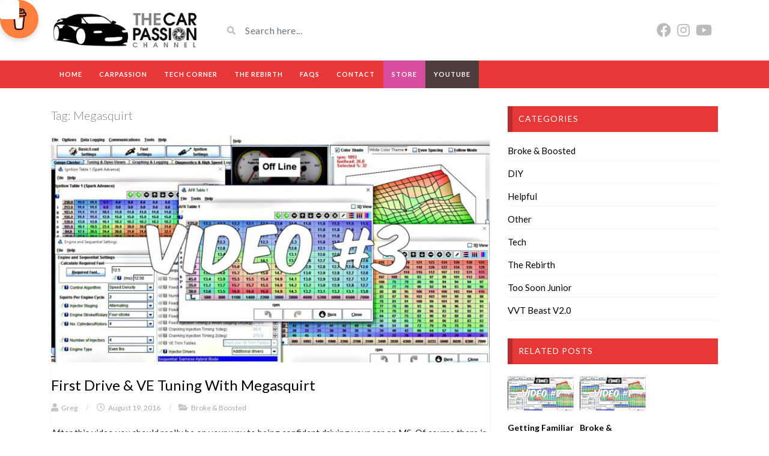

--- FILE ---
content_type: text/html; charset=UTF-8
request_url: https://www.thecarpassionchannel.com/tag/megasquirt/
body_size: 6699
content:
<!DOCTYPE html><html class="h-100" lang="en"><head><meta charset="UTF-8"><meta name="viewport" content="width=device-width, initial-scale=1"><meta property="og:locale" content="en" /><meta property="og:type" content="" /><meta property="og:url" content="https://www.thecarpassionchannel.com/first-drive-with-megasquirt/" /><meta property="og:title" content="" /><meta property="og:description" content="" /><meta property="og:site_name" content="The Car Passion Channel" /><meta property="og:image" content="https://www.thecarpassionchannel.com/wp-content/uploads/2016/08/ms3thumb.jpg" /><meta property="og:image:width" content="1350" /><meta property="og:image:height" content="698" /><meta itemprop="description" content="" /><meta itemprop="image" content="https://www.thecarpassionchannel.com/wp-content/uploads/2016/08/ms3thumb.jpg" /><meta name="twitter:card" content="summary" /><meta name="twitter:url" content="https://www.thecarpassionchannel.com/first-drive-with-megasquirt/" /><meta name="twitter:title" content="" /><meta name="twitter:description" content="" /><meta name="twitter:image" content="https://www.thecarpassionchannel.com/wp-content/uploads/2016/08/ms3thumb.jpg" /><meta name="twitter:site" content="The Car Passion Channel" /><link media="all" href="https://www.thecarpassionchannel.com/wp-content/cache/autoptimize/css/autoptimize_ef80e1d9b210726f9602869434ad2629.css" rel="stylesheet" /><link media="only screen and (max-width: 768px)" href="https://www.thecarpassionchannel.com/wp-content/cache/autoptimize/css/autoptimize_541e2ced151704f4ff1844c6de47ec02.css" rel="stylesheet" /><title>megasquirt &#8211; The Car Passion Channel</title><meta name='robots' content='max-image-preview:large' /><link rel='dns-prefetch' href='//fonts.googleapis.com' /><link rel="alternate" type="application/rss+xml" title="The Car Passion Channel &raquo; Feed" href="https://www.thecarpassionchannel.com/feed/" /><link rel="alternate" type="application/rss+xml" title="The Car Passion Channel &raquo; Comments Feed" href="https://www.thecarpassionchannel.com/comments/feed/" /><link rel="alternate" type="application/rss+xml" title="The Car Passion Channel &raquo; megasquirt Tag Feed" href="https://www.thecarpassionchannel.com/tag/megasquirt/feed/" /> <script type="text/javascript">window._wpemojiSettings = {"baseUrl":"https:\/\/s.w.org\/images\/core\/emoji\/14.0.0\/72x72\/","ext":".png","svgUrl":"https:\/\/s.w.org\/images\/core\/emoji\/14.0.0\/svg\/","svgExt":".svg","source":{"concatemoji":"https:\/\/www.thecarpassionchannel.com\/wp-includes\/js\/wp-emoji-release.min.js?ver=7f0279b20a2f16242876d69181f6becd"}};
/*! This file is auto-generated */
!function(e,a,t){var n,r,o,i=a.createElement("canvas"),p=i.getContext&&i.getContext("2d");function s(e,t){var a=String.fromCharCode,e=(p.clearRect(0,0,i.width,i.height),p.fillText(a.apply(this,e),0,0),i.toDataURL());return p.clearRect(0,0,i.width,i.height),p.fillText(a.apply(this,t),0,0),e===i.toDataURL()}function c(e){var t=a.createElement("script");t.src=e,t.defer=t.type="text/javascript",a.getElementsByTagName("head")[0].appendChild(t)}for(o=Array("flag","emoji"),t.supports={everything:!0,everythingExceptFlag:!0},r=0;r<o.length;r++)t.supports[o[r]]=function(e){if(p&&p.fillText)switch(p.textBaseline="top",p.font="600 32px Arial",e){case"flag":return s([127987,65039,8205,9895,65039],[127987,65039,8203,9895,65039])?!1:!s([55356,56826,55356,56819],[55356,56826,8203,55356,56819])&&!s([55356,57332,56128,56423,56128,56418,56128,56421,56128,56430,56128,56423,56128,56447],[55356,57332,8203,56128,56423,8203,56128,56418,8203,56128,56421,8203,56128,56430,8203,56128,56423,8203,56128,56447]);case"emoji":return!s([129777,127995,8205,129778,127999],[129777,127995,8203,129778,127999])}return!1}(o[r]),t.supports.everything=t.supports.everything&&t.supports[o[r]],"flag"!==o[r]&&(t.supports.everythingExceptFlag=t.supports.everythingExceptFlag&&t.supports[o[r]]);t.supports.everythingExceptFlag=t.supports.everythingExceptFlag&&!t.supports.flag,t.DOMReady=!1,t.readyCallback=function(){t.DOMReady=!0},t.supports.everything||(n=function(){t.readyCallback()},a.addEventListener?(a.addEventListener("DOMContentLoaded",n,!1),e.addEventListener("load",n,!1)):(e.attachEvent("onload",n),a.attachEvent("onreadystatechange",function(){"complete"===a.readyState&&t.readyCallback()})),(e=t.source||{}).concatemoji?c(e.concatemoji):e.wpemoji&&e.twemoji&&(c(e.twemoji),c(e.wpemoji)))}(window,document,window._wpemojiSettings);</script> <link rel='stylesheet' id='google-font-css' href='//fonts.googleapis.com/css?family=Lato%3A300%2C400%2C700%2C900&#038;ver=7f0279b20a2f16242876d69181f6becd' type='text/css' media='all' /> <script type='text/javascript' src='https://www.thecarpassionchannel.com/wp-includes/js/jquery/jquery.min.js?ver=3.6.1' id='jquery-core-js'></script> <script type='text/javascript' id='wc-add-to-cart-js-extra'>var wc_add_to_cart_params = {"ajax_url":"\/wp-admin\/admin-ajax.php","wc_ajax_url":"\/?wc-ajax=%%endpoint%%","i18n_view_cart":"View cart","cart_url":"https:\/\/www.thecarpassionchannel.com\/cart\/","is_cart":"","cart_redirect_after_add":"yes"};</script> <link rel="https://api.w.org/" href="https://www.thecarpassionchannel.com/wp-json/" /><link rel="alternate" type="application/json" href="https://www.thecarpassionchannel.com/wp-json/wp/v2/tags/77" /><link rel="EditURI" type="application/rsd+xml" title="RSD" href="https://www.thecarpassionchannel.com/xmlrpc.php?rsd" /><link rel="wlwmanifest" type="application/wlwmanifest+xml" href="https://www.thecarpassionchannel.com/wp-includes/wlwmanifest.xml" /><meta name="generator" content="Redux 4.3.24" /> <script data-name="BMC-Widget" src="https://cdnjs.buymeacoffee.com/1.0.0/widget.prod.min.js" data-id="carpassion" data-description=" " data-message=" " data-color="#FF813F" data-position=" " data-x_margin=" " data-y_margin=" "></script> <noscript><style>.woocommerce-product-gallery{ opacity: 1 !important; }</style></noscript><meta name="generator" content="Powered by WPBakery Page Builder - drag and drop page builder for WordPress."/> <noscript><style>.wpb_animate_when_almost_visible { opacity: 1; }</style></noscript></head><body data-rsssl=1 class="archive tag tag-megasquirt tag-77 theme-videotube woocommerce-no-js d-flex flex-column h-100 wpb-js-composer js-comp-ver-6.10.0 vc_responsive"> <svg xmlns="http://www.w3.org/2000/svg" viewBox="0 0 0 0" width="0" height="0" focusable="false" role="none" style="visibility: hidden; position: absolute; left: -9999px; overflow: hidden;" ><defs><filter id="wp-duotone-dark-grayscale"><feColorMatrix color-interpolation-filters="sRGB" type="matrix" values=" .299 .587 .114 0 0 .299 .587 .114 0 0 .299 .587 .114 0 0 .299 .587 .114 0 0 " /><feComponentTransfer color-interpolation-filters="sRGB" ><feFuncR type="table" tableValues="0 0.49803921568627" /><feFuncG type="table" tableValues="0 0.49803921568627" /><feFuncB type="table" tableValues="0 0.49803921568627" /><feFuncA type="table" tableValues="1 1" /></feComponentTransfer><feComposite in2="SourceGraphic" operator="in" /></filter></defs></svg><svg xmlns="http://www.w3.org/2000/svg" viewBox="0 0 0 0" width="0" height="0" focusable="false" role="none" style="visibility: hidden; position: absolute; left: -9999px; overflow: hidden;" ><defs><filter id="wp-duotone-grayscale"><feColorMatrix color-interpolation-filters="sRGB" type="matrix" values=" .299 .587 .114 0 0 .299 .587 .114 0 0 .299 .587 .114 0 0 .299 .587 .114 0 0 " /><feComponentTransfer color-interpolation-filters="sRGB" ><feFuncR type="table" tableValues="0 1" /><feFuncG type="table" tableValues="0 1" /><feFuncB type="table" tableValues="0 1" /><feFuncA type="table" tableValues="1 1" /></feComponentTransfer><feComposite in2="SourceGraphic" operator="in" /></filter></defs></svg><svg xmlns="http://www.w3.org/2000/svg" viewBox="0 0 0 0" width="0" height="0" focusable="false" role="none" style="visibility: hidden; position: absolute; left: -9999px; overflow: hidden;" ><defs><filter id="wp-duotone-purple-yellow"><feColorMatrix color-interpolation-filters="sRGB" type="matrix" values=" .299 .587 .114 0 0 .299 .587 .114 0 0 .299 .587 .114 0 0 .299 .587 .114 0 0 " /><feComponentTransfer color-interpolation-filters="sRGB" ><feFuncR type="table" tableValues="0.54901960784314 0.98823529411765" /><feFuncG type="table" tableValues="0 1" /><feFuncB type="table" tableValues="0.71764705882353 0.25490196078431" /><feFuncA type="table" tableValues="1 1" /></feComponentTransfer><feComposite in2="SourceGraphic" operator="in" /></filter></defs></svg><svg xmlns="http://www.w3.org/2000/svg" viewBox="0 0 0 0" width="0" height="0" focusable="false" role="none" style="visibility: hidden; position: absolute; left: -9999px; overflow: hidden;" ><defs><filter id="wp-duotone-blue-red"><feColorMatrix color-interpolation-filters="sRGB" type="matrix" values=" .299 .587 .114 0 0 .299 .587 .114 0 0 .299 .587 .114 0 0 .299 .587 .114 0 0 " /><feComponentTransfer color-interpolation-filters="sRGB" ><feFuncR type="table" tableValues="0 1" /><feFuncG type="table" tableValues="0 0.27843137254902" /><feFuncB type="table" tableValues="0.5921568627451 0.27843137254902" /><feFuncA type="table" tableValues="1 1" /></feComponentTransfer><feComposite in2="SourceGraphic" operator="in" /></filter></defs></svg><svg xmlns="http://www.w3.org/2000/svg" viewBox="0 0 0 0" width="0" height="0" focusable="false" role="none" style="visibility: hidden; position: absolute; left: -9999px; overflow: hidden;" ><defs><filter id="wp-duotone-midnight"><feColorMatrix color-interpolation-filters="sRGB" type="matrix" values=" .299 .587 .114 0 0 .299 .587 .114 0 0 .299 .587 .114 0 0 .299 .587 .114 0 0 " /><feComponentTransfer color-interpolation-filters="sRGB" ><feFuncR type="table" tableValues="0 0" /><feFuncG type="table" tableValues="0 0.64705882352941" /><feFuncB type="table" tableValues="0 1" /><feFuncA type="table" tableValues="1 1" /></feComponentTransfer><feComposite in2="SourceGraphic" operator="in" /></filter></defs></svg><svg xmlns="http://www.w3.org/2000/svg" viewBox="0 0 0 0" width="0" height="0" focusable="false" role="none" style="visibility: hidden; position: absolute; left: -9999px; overflow: hidden;" ><defs><filter id="wp-duotone-magenta-yellow"><feColorMatrix color-interpolation-filters="sRGB" type="matrix" values=" .299 .587 .114 0 0 .299 .587 .114 0 0 .299 .587 .114 0 0 .299 .587 .114 0 0 " /><feComponentTransfer color-interpolation-filters="sRGB" ><feFuncR type="table" tableValues="0.78039215686275 1" /><feFuncG type="table" tableValues="0 0.94901960784314" /><feFuncB type="table" tableValues="0.35294117647059 0.47058823529412" /><feFuncA type="table" tableValues="1 1" /></feComponentTransfer><feComposite in2="SourceGraphic" operator="in" /></filter></defs></svg><svg xmlns="http://www.w3.org/2000/svg" viewBox="0 0 0 0" width="0" height="0" focusable="false" role="none" style="visibility: hidden; position: absolute; left: -9999px; overflow: hidden;" ><defs><filter id="wp-duotone-purple-green"><feColorMatrix color-interpolation-filters="sRGB" type="matrix" values=" .299 .587 .114 0 0 .299 .587 .114 0 0 .299 .587 .114 0 0 .299 .587 .114 0 0 " /><feComponentTransfer color-interpolation-filters="sRGB" ><feFuncR type="table" tableValues="0.65098039215686 0.40392156862745" /><feFuncG type="table" tableValues="0 1" /><feFuncB type="table" tableValues="0.44705882352941 0.4" /><feFuncA type="table" tableValues="1 1" /></feComponentTransfer><feComposite in2="SourceGraphic" operator="in" /></filter></defs></svg><svg xmlns="http://www.w3.org/2000/svg" viewBox="0 0 0 0" width="0" height="0" focusable="false" role="none" style="visibility: hidden; position: absolute; left: -9999px; overflow: hidden;" ><defs><filter id="wp-duotone-blue-orange"><feColorMatrix color-interpolation-filters="sRGB" type="matrix" values=" .299 .587 .114 0 0 .299 .587 .114 0 0 .299 .587 .114 0 0 .299 .587 .114 0 0 " /><feComponentTransfer color-interpolation-filters="sRGB" ><feFuncR type="table" tableValues="0.098039215686275 1" /><feFuncG type="table" tableValues="0 0.66274509803922" /><feFuncB type="table" tableValues="0.84705882352941 0.41960784313725" /><feFuncA type="table" tableValues="1 1" /></feComponentTransfer><feComposite in2="SourceGraphic" operator="in" /></filter></defs></svg><div id="header" class="border-bottom"><div class="container"><div class="row d-flex align-items-center"><div class="col-xl-3 col-lg-3 col-md-3 col-4 d-flex align-items-center" id="logo"> <a title="Everything Miata" href="https://www.thecarpassionchannel.com"> <img src="https://www.thecarpassionchannel.com/wp-content/uploads/2018/01/cpc-logo-2018-turbo.jpg" alt="Everything Miata" /> </a></div><div class="col-xl-6 col-lg-6 col-md-6 col-8 d-flex align-items-center m-0" id="site-search"><form class="w-100 search-form" method="get" action="https://www.thecarpassionchannel.com"><div id="header-search" class="d-flex align-items-center"> <button type="submit" class="btn btn-text btn-sm"> <span class="fa fa-search"></span> </button> <input value="" name="s" type="text" placeholder="Search here..." id="search"></div></form></div><div class="col-xl-3 col-lg-3 col-md-3 col-12 d-flex align-items-center justify-content-end" id="header-social"> <a href="https://www.facebook.com/thecarpassionchannel"><i class="fab fa-facebook"></i></a><a href="https://www.instagram.com/thecarpassionchannel"><i class="fab fa-instagram"></i></a><a href="https://www.youtube.com/thecarpassionchannel"><i class="fab fa-youtube"></i></a> <a href="https://www.thecarpassionchannel.com/feed/rss/"><i class="fa fa-rss"></i></a></div></div></div></div><div id="navigation-wrapper" class="sticky-top"><div class="container"><nav class="navbar navbar-expand-md navbar-dark m-0 p-0"> <button class="navbar-toggler btn btn-sm border-0" type="button" data-toggle="collapse" data-target="#site-nav" aria-controls="primary-navigation-container" aria-expanded="false"> <span class="icon-bar"></span> <span class="icon-bar"></span> <span class="icon-bar"></span> </button><div class="collapse navbar-collapse" id="site-nav"><ul id="main-menu" class="navbar-nav mr-auto main-navigation header-navigation menu"><li itemscope="itemscope" itemtype="https://www.schema.org/SiteNavigationElement" id="menu-item-2492" class="menu-item menu-item-type-custom menu-item-object-custom menu-item-home menu-item-2492 nav-item"><a title="Home" href="https://www.thecarpassionchannel.com/" class="nav-link">Home</a></li><li itemscope="itemscope" itemtype="https://www.schema.org/SiteNavigationElement" id="menu-item-2445" class="menu-item menu-item-type-post_type menu-item-object-page menu-item-2445 nav-item"><a title="CarPassion" href="https://www.thecarpassionchannel.com/about-carpassion/" class="nav-link">CarPassion</a></li><li itemscope="itemscope" itemtype="https://www.schema.org/SiteNavigationElement" id="menu-item-2502" class="menu-item menu-item-type-taxonomy menu-item-object-category menu-item-2502 nav-item"><a title="Tech Corner" href="https://www.thecarpassionchannel.com/tech/" class="nav-link">Tech Corner</a></li><li itemscope="itemscope" itemtype="https://www.schema.org/SiteNavigationElement" id="menu-item-3284" class="menu-item menu-item-type-taxonomy menu-item-object-category menu-item-3284 nav-item"><a title="The Rebirth" href="https://www.thecarpassionchannel.com/the-rebirth/" class="nav-link">The Rebirth</a></li><li itemscope="itemscope" itemtype="https://www.schema.org/SiteNavigationElement" id="menu-item-2498" class="menu-item menu-item-type-post_type menu-item-object-page menu-item-2498 nav-item"><a title="FAQS" href="https://www.thecarpassionchannel.com/faq/" class="nav-link">FAQS</a></li><li itemscope="itemscope" itemtype="https://www.schema.org/SiteNavigationElement" id="menu-item-2383" class="menu-item menu-item-type-post_type menu-item-object-page menu-item-2383 nav-item"><a title="Contact" href="https://www.thecarpassionchannel.com/contact/" class="nav-link">Contact</a></li><li itemscope="itemscope" itemtype="https://www.schema.org/SiteNavigationElement" id="menu-item-4279" class="store_menu menu-item menu-item-type-post_type menu-item-object-page menu-item-4279 nav-item"><a title="Store" href="https://www.thecarpassionchannel.com/store" class="nav-link">Store</a></li><li itemscope="itemscope" itemtype="https://www.schema.org/SiteNavigationElement" id="menu-item-2480" class="yt_menu menu-item menu-item-type-custom menu-item-object-custom menu-item-2480 nav-item"><a title="YouTube" target="_blank" href="http://youtube.com/user/thecarpassionchannel" class="nav-link">YouTube</a></li></ul></div></nav></div></div><main id="site-content"><div class="container"><div class="row"><div id="primary" class="content-area col-lg-8 col-md-8 col-sm-12"><div class="section-header"><h1 class="page-title">Tag: <span>megasquirt</span></h1></div><article data-id="post-2938" class="shadow-sm mb-3 pb-1 post-2938 post type-post status-publish format-video has-post-thumbnail hentry category-broke tag-megasquirt tag-tuning post_format-post-format-video"> <a href="https://www.thecarpassionchannel.com/first-drive-with-megasquirt/"> <img width="750" height="388" src="https://www.thecarpassionchannel.com/wp-content/uploads/2016/08/ms3thumb.jpg" class="img-responsive wp-post-image" alt="" decoding="async" srcset="https://www.thecarpassionchannel.com/wp-content/uploads/2016/08/ms3thumb.jpg 1350w, https://www.thecarpassionchannel.com/wp-content/uploads/2016/08/ms3thumb-300x155.jpg 300w, https://www.thecarpassionchannel.com/wp-content/uploads/2016/08/ms3thumb-768x397.jpg 768w, https://www.thecarpassionchannel.com/wp-content/uploads/2016/08/ms3thumb-1024x529.jpg 1024w" sizes="(max-width: 750px) 100vw, 750px" /> </a><div class="post-header my-3"><h2 class="entry-title post-title h2"><a href="https://www.thecarpassionchannel.com/first-drive-with-megasquirt/">First Drive &#038; VE Tuning With Megasquirt</a></h2> <span class="post-meta"><i class="fa fa-user"></i> <a href="https://www.thecarpassionchannel.com/author/1993z32/">Greg</a> <span class="sep">/</span> <i class="far fa-clock"></i> August 19, 2016 <span class="sep">/</span><i class="fa fa-folder-open"></i> <a href="https://www.thecarpassionchannel.com/broke/" rel="category tag">Broke &amp; Boosted</a></span></div><div class="post-entry"><p>After this video you should really be on your way to being confident driving your car on MS. Of course there is a ton more to learn, but there&#8217;s also a ridiculous amount of free information on forums and Facebook pages that can help answer a lot of questions. I&#8217;m thinking about doing a &#8220;how [&hellip;]</p> <a href="https://www.thecarpassionchannel.com/first-drive-with-megasquirt/" class="readmore">Read More</a></div></article><article data-id="post-2830" class="shadow-sm mb-3 pb-1 post-2830 post type-post status-publish format-video has-post-thumbnail hentry category-broke tag-megasquirt tag-tuning post_format-post-format-video"> <a href="https://www.thecarpassionchannel.com/MS-Menus-Settings"> <img width="750" height="388" src="https://www.thecarpassionchannel.com/wp-content/uploads/2016/08/ms2thumb.jpg" class="img-responsive wp-post-image" alt="" decoding="async" loading="lazy" srcset="https://www.thecarpassionchannel.com/wp-content/uploads/2016/08/ms2thumb.jpg 1350w, https://www.thecarpassionchannel.com/wp-content/uploads/2016/08/ms2thumb-300x155.jpg 300w, https://www.thecarpassionchannel.com/wp-content/uploads/2016/08/ms2thumb-768x397.jpg 768w, https://www.thecarpassionchannel.com/wp-content/uploads/2016/08/ms2thumb-1024x529.jpg 1024w" sizes="(max-width: 750px) 100vw, 750px" /> </a><div class="post-header my-3"><h2 class="entry-title post-title h2"><a href="https://www.thecarpassionchannel.com/MS-Menus-Settings">Getting Familiar With Important Menus &#038; Settings Of Megasquirt</a></h2> <span class="post-meta"><i class="fa fa-user"></i> <a href="https://www.thecarpassionchannel.com/author/1993z32/">Greg</a> <span class="sep">/</span> <i class="far fa-clock"></i> August 16, 2016 <span class="sep">/</span><i class="fa fa-folder-open"></i> <a href="https://www.thecarpassionchannel.com/broke/" rel="category tag">Broke &amp; Boosted</a></span></div><div class="post-entry"><p>This video is mostly about familiarizing yourself with some of the most common things you&#8217;ll be using along your tuning journey. I&#8217;m not feeding you fish here, I&#8217;m trying to teach you how to fish!</p> <a href="https://www.thecarpassionchannel.com/MS-Menus-Settings" class="readmore">Read More</a></div></article><article data-id="post-2824" class="shadow-sm mb-3 pb-1 post-2824 post type-post status-publish format-video has-post-thumbnail hentry category-broke tag-megasquirt tag-tuning post_format-post-format-video"> <a href="https://www.thecarpassionchannel.com/MS-first-start"> <img width="750" height="388" src="https://www.thecarpassionchannel.com/wp-content/uploads/2016/08/ms1thumb.jpg" class="img-responsive wp-post-image" alt="" decoding="async" loading="lazy" srcset="https://www.thecarpassionchannel.com/wp-content/uploads/2016/08/ms1thumb.jpg 1350w, https://www.thecarpassionchannel.com/wp-content/uploads/2016/08/ms1thumb-300x155.jpg 300w, https://www.thecarpassionchannel.com/wp-content/uploads/2016/08/ms1thumb-768x397.jpg 768w, https://www.thecarpassionchannel.com/wp-content/uploads/2016/08/ms1thumb-1024x529.jpg 1024w" sizes="(max-width: 750px) 100vw, 750px" /> </a><div class="post-header my-3"><h2 class="entry-title post-title h2"><a href="https://www.thecarpassionchannel.com/MS-first-start">Broke &#038; Boosted First Startup on Megasquirt</a></h2> <span class="post-meta"><i class="fa fa-user"></i> <a href="https://www.thecarpassionchannel.com/author/1993z32/">Greg</a> <span class="sep">/</span> <i class="far fa-clock"></i> August 13, 2016 <span class="sep">/</span><i class="fa fa-folder-open"></i> <a href="https://www.thecarpassionchannel.com/broke/" rel="category tag">Broke &amp; Boosted</a></span></div><div class="post-entry"><p>Here&#8217;s the first start up! I&#8217;d say it went well. Video Notes: -I think when you rename your tune and keep working with that same tune, TunerStudio might keep overwriting your renamed tune, not &#8220;CurrentTune.&#8221; My error, look into that before making major changes! -My intent with showing the closed loop idle menu, was just [&hellip;]</p> <a href="https://www.thecarpassionchannel.com/MS-first-start" class="readmore">Read More</a></div></article><article data-id="post-2749" class="shadow-sm mb-3 pb-1 post-2749 post type-post status-publish format-video has-post-thumbnail hentry category-diy tag-ecu tag-megasquirt tag-tune tag-tutorial post_format-post-format-video"> <a href="https://www.thecarpassionchannel.com/megasquirt-tuning-info"> <img width="692" height="390" src="https://www.thecarpassionchannel.com/wp-content/uploads/2016/08/thumb.png" class="img-responsive wp-post-image" alt="" decoding="async" loading="lazy" srcset="https://www.thecarpassionchannel.com/wp-content/uploads/2016/08/thumb.png 692w, https://www.thecarpassionchannel.com/wp-content/uploads/2016/08/thumb-300x169.png 300w" sizes="(max-width: 692px) 100vw, 692px" /> </a><div class="post-header my-3"><h2 class="entry-title post-title h2"><a href="https://www.thecarpassionchannel.com/megasquirt-tuning-info">Watch This Before Attempting To Tune Your Car.</a></h2> <span class="post-meta"><i class="fa fa-user"></i> <a href="https://www.thecarpassionchannel.com/author/1993z32/">Greg</a> <span class="sep">/</span> <i class="far fa-clock"></i> July 30, 2016 <span class="sep">/</span><i class="fa fa-folder-open"></i> <a href="https://www.thecarpassionchannel.com/./diy/" rel="category tag">DIY</a></span></div><div class="post-entry"><p>Sorry for the wind noise. Now then. This is important stuff everyone, there is no &#8220;single guide&#8221; for tuning. You have to research across several different media platforms and formulate your own knowledge base. A single person doesn&#8217;t have all the answers and neither does a single YouTube channel! Tuning your engine is serious business [&hellip;]</p> <a href="https://www.thecarpassionchannel.com/megasquirt-tuning-info" class="readmore">Read More</a></div></article><ul class="pager"></ul></div><div class="col-xl-4 col-lg-4 col-md-4 col-sm-12 sidebar"><div id="categories-5" class="widget widget-primary widget_categories"><div class="widget-content"><h4 class="widget-title">Categories</h4><ul><li class="cat-item cat-item-1"><a href="https://www.thecarpassionchannel.com/broke/">Broke &amp; Boosted</a></li><li class="cat-item cat-item-39"><a href="https://www.thecarpassionchannel.com/./diy/">DIY</a></li><li class="cat-item cat-item-38"><a href="https://www.thecarpassionchannel.com/helpful/">Helpful</a></li><li class="cat-item cat-item-96"><a href="https://www.thecarpassionchannel.com/./other/">Other</a></li><li class="cat-item cat-item-4"><a href="https://www.thecarpassionchannel.com/tech/">Tech</a></li><li class="cat-item cat-item-37"><a href="https://www.thecarpassionchannel.com/the-rebirth/">The Rebirth</a></li><li class="cat-item cat-item-202"><a href="https://www.thecarpassionchannel.com/./too-soon-junior/">Too Soon Junior</a></li><li class="cat-item cat-item-204"><a href="https://www.thecarpassionchannel.com/./vvt-beast-v2-0/">VVT Beast V2.0</a></li></ul></div></div><div id="mars-relatedblog-widgets-2" class="widget widget-primary mars-relatedblog-widgets"><div class="widget-content"><div data-setup="{&quot;interval&quot;:false}" id="carousel-latest-mars-relatedblog-widgets-2" class="related-posts carousel carousel-mars-relatedblog-widgets-2 slide video-section"  data-ride="carousel"><div class="section-header"><h4 class="widget-title"> Related posts</h4><ol class="carousel-indicators section-nav"><li data-target="#carousel-latest-mars-relatedblog-widgets-2" data-slide-to="0" class="bullet active"></li></ol></div><div class="carousel-inner"><div class="carousel-item item active"><div class="row row-5"><div class="col-xl-4 col-lg-4 col-md-6 col-12 item responsive-height mars-relatedblog-widgets-2-2830"><div class="item-img"> <a href="https://www.thecarpassionchannel.com/MS-Menus-Settings"> <img width="360" height="186" src="https://www.thecarpassionchannel.com/wp-content/uploads/2016/08/ms2thumb.jpg" class="img-responsive wp-post-image" alt="" decoding="async" loading="lazy" srcset="https://www.thecarpassionchannel.com/wp-content/uploads/2016/08/ms2thumb.jpg 1350w, https://www.thecarpassionchannel.com/wp-content/uploads/2016/08/ms2thumb-300x155.jpg 300w, https://www.thecarpassionchannel.com/wp-content/uploads/2016/08/ms2thumb-768x397.jpg 768w, https://www.thecarpassionchannel.com/wp-content/uploads/2016/08/ms2thumb-1024x529.jpg 1024w" sizes="(max-width: 360px) 100vw, 360px" /> </a></div><div class="post-header"><h3 class="post-title"><a href="https://www.thecarpassionchannel.com/MS-Menus-Settings">Getting Familiar With Important Menus &#038; Settings Of Megasquirt</a></h3><div class="meta"> <span class="date">9 years ago</span></div></div></div><div class="col-xl-4 col-lg-4 col-md-6 col-12 item responsive-height mars-relatedblog-widgets-2-2824"><div class="item-img"> <a href="https://www.thecarpassionchannel.com/MS-first-start"> <img width="360" height="186" src="https://www.thecarpassionchannel.com/wp-content/uploads/2016/08/ms1thumb.jpg" class="img-responsive wp-post-image" alt="" decoding="async" loading="lazy" srcset="https://www.thecarpassionchannel.com/wp-content/uploads/2016/08/ms1thumb.jpg 1350w, https://www.thecarpassionchannel.com/wp-content/uploads/2016/08/ms1thumb-300x155.jpg 300w, https://www.thecarpassionchannel.com/wp-content/uploads/2016/08/ms1thumb-768x397.jpg 768w, https://www.thecarpassionchannel.com/wp-content/uploads/2016/08/ms1thumb-1024x529.jpg 1024w" sizes="(max-width: 360px) 100vw, 360px" /> </a></div><div class="post-header"><h3 class="post-title"><a href="https://www.thecarpassionchannel.com/MS-first-start">Broke &#038; Boosted First Startup on Megasquirt</a></h3><div class="meta"> <span class="date">9 years ago</span></div></div></div></div></div></div></div></div></div><div id="mars-keycloud-widgets-2" class="widget widget-primary mars-keycloud-widgets"><div class="widget-content"><h4 class="widget-title">Tags Cloud</h4><a href="https://www.thecarpassionchannel.com/tag/boosted/" class="tag-cloud-link tag-link-45 tag-link-position-1" style="font-size: 11.15pt;" aria-label="boosted (2 items)">boosted</a> <a href="https://www.thecarpassionchannel.com/tag/broke/" class="tag-cloud-link tag-link-44 tag-link-position-2" style="font-size: 11.15pt;" aria-label="broke (2 items)">broke</a> <a href="https://www.thecarpassionchannel.com/tag/budget/" class="tag-cloud-link tag-link-58 tag-link-position-3" style="font-size: 11.15pt;" aria-label="budget (2 items)">budget</a> <a href="https://www.thecarpassionchannel.com/tag/diy/" class="tag-cloud-link tag-link-62 tag-link-position-4" style="font-size: 11.15pt;" aria-label="diy (2 items)">diy</a> <a href="https://www.thecarpassionchannel.com/tag/fuel/" class="tag-cloud-link tag-link-69 tag-link-position-5" style="font-size: 11.15pt;" aria-label="fuel (2 items)">fuel</a> <a href="https://www.thecarpassionchannel.com/tag/garage/" class="tag-cloud-link tag-link-92 tag-link-position-6" style="font-size: 8pt;" aria-label="garage (1 item)">garage</a> <a href="https://www.thecarpassionchannel.com/tag/gauge/" class="tag-cloud-link tag-link-49 tag-link-position-7" style="font-size: 11.15pt;" aria-label="gauge (2 items)">gauge</a> <a href="https://www.thecarpassionchannel.com/tag/haggard/" class="tag-cloud-link tag-link-91 tag-link-position-8" style="font-size: 8pt;" aria-label="haggard (1 item)">haggard</a> <a href="https://www.thecarpassionchannel.com/tag/intercooler/" class="tag-cloud-link tag-link-60 tag-link-position-9" style="font-size: 11.15pt;" aria-label="intercooler (2 items)">intercooler</a> <a href="https://www.thecarpassionchannel.com/tag/manifold/" class="tag-cloud-link tag-link-59 tag-link-position-10" style="font-size: 11.15pt;" aria-label="manifold (2 items)">manifold</a> <a href="https://www.thecarpassionchannel.com/tag/me221/" class="tag-cloud-link tag-link-200 tag-link-position-11" style="font-size: 8pt;" aria-label="me221 (1 item)">me221</a> <a href="https://www.thecarpassionchannel.com/tag/megasquirt/" class="tag-cloud-link tag-link-77 tag-link-position-12" style="font-size: 15pt;" aria-label="megasquirt (4 items)">megasquirt</a> <a href="https://www.thecarpassionchannel.com/tag/nb/" class="tag-cloud-link tag-link-194 tag-link-position-13" style="font-size: 8pt;" aria-label="NB (1 item)">NB</a> <a href="https://www.thecarpassionchannel.com/tag/oil/" class="tag-cloud-link tag-link-54 tag-link-position-14" style="font-size: 11.15pt;" aria-label="oil (2 items)">oil</a> <a href="https://www.thecarpassionchannel.com/tag/piping/" class="tag-cloud-link tag-link-61 tag-link-position-15" style="font-size: 11.15pt;" aria-label="piping (2 items)">piping</a> <a href="https://www.thecarpassionchannel.com/tag/revlimiter/" class="tag-cloud-link tag-link-94 tag-link-position-16" style="font-size: 8pt;" aria-label="revlimiter (1 item)">revlimiter</a> <a href="https://www.thecarpassionchannel.com/tag/swap/" class="tag-cloud-link tag-link-111 tag-link-position-17" style="font-size: 11.15pt;" aria-label="swap (2 items)">swap</a> <a href="https://www.thecarpassionchannel.com/tag/tuning/" class="tag-cloud-link tag-link-83 tag-link-position-18" style="font-size: 13.25pt;" aria-label="tuning (3 items)">tuning</a> <a href="https://www.thecarpassionchannel.com/tag/turbo/" class="tag-cloud-link tag-link-40 tag-link-position-19" style="font-size: 13.25pt;" aria-label="Turbo (3 items)">Turbo</a> <a href="https://www.thecarpassionchannel.com/tag/vvt/" class="tag-cloud-link tag-link-93 tag-link-position-20" style="font-size: 8pt;" aria-label="vvt (1 item)">vvt</a></div></div></div></div></div></main><div id="footer" class="mt-auto"><div class="container"><div class="footer-sidebar"><div class="row"><div id="categories-4" class="col-sm-3 widget widget-footer widget_categories"><div class="widget-content"><h4 class="footer-widget-title">Categories</h4><ul><li class="cat-item cat-item-1"><a href="https://www.thecarpassionchannel.com/broke/">Broke &amp; Boosted</a></li><li class="cat-item cat-item-39"><a href="https://www.thecarpassionchannel.com/./diy/">DIY</a></li><li class="cat-item cat-item-38"><a href="https://www.thecarpassionchannel.com/helpful/">Helpful</a></li><li class="cat-item cat-item-96"><a href="https://www.thecarpassionchannel.com/./other/">Other</a></li><li class="cat-item cat-item-4"><a href="https://www.thecarpassionchannel.com/tech/">Tech</a></li><li class="cat-item cat-item-37"><a href="https://www.thecarpassionchannel.com/the-rebirth/">The Rebirth</a></li><li class="cat-item cat-item-202"><a href="https://www.thecarpassionchannel.com/./too-soon-junior/">Too Soon Junior</a></li><li class="cat-item cat-item-204"><a href="https://www.thecarpassionchannel.com/./vvt-beast-v2-0/">VVT Beast V2.0</a></li></ul></div></div><div id="recent-posts-2" class="col-sm-3 widget widget-footer widget_recent_entries"><div class="widget-content"><h4 class="footer-widget-title">Recent Posts</h4><ul><li> <a href="https://www.thecarpassionchannel.com/vvt-mega-page-v2">VVT Mega Page VERSION TWO</a></li><li> <a href="https://www.thecarpassionchannel.com/turbo-battle">VVT Beast&#8217;s BIGGEST Dyno Day Yet!</a></li><li> <a href="https://www.thecarpassionchannel.com/headgames">The Head Data Mega Page</a></li></ul></div></div><div id="nav_menu-2" class="col-sm-3 widget widget-footer widget_nav_menu"><div class="widget-content"><div class="menu-bottom-menu-container"><ul id="menu-bottom-menu" class="menu"><li id="menu-item-2500" class="menu-item menu-item-type-post_type menu-item-object-page menu-item-2500"><a href="https://www.thecarpassionchannel.com/faq/">FAQS</a></li><li id="menu-item-2501" class="menu-item menu-item-type-taxonomy menu-item-object-category menu-item-2501"><a href="https://www.thecarpassionchannel.com/tech/">Tech Corner</a></li><li id="menu-item-2430" class="menu-item menu-item-type-post_type menu-item-object-page menu-item-2430"><a href="https://www.thecarpassionchannel.com/contact/">Contact Us</a></li></ul></div></div></div><div id="mars-connected-widget-2" class="col-sm-3 widget widget-footer mars-connected-widget"><div class="widget-content"><h4 class="footer-widget-title">Stay Connected</h4><ul class="list-unstyled social"><li><a href="https://www.facebook.com/thecarpassionchannel"><i class="fab fa-facebook"></i> Facebook</a></li><li><a href="https://www.instagram.com/thecarpassionchannel"><i class="fab fa-instagram"></i> Instagram</a></li><li><a href="https://www.youtube.com/thecarpassionchannel"><i class="fab fa-youtube"></i> Youtube</a></li><li><a href="https://www.thecarpassionchannel.com/feed/rss/"><i class="fa fa-rss"></i> RSS</a></li></ul></div></div></div></div><div class="copyright"><p><p style="text-align: center; font-size: 12px;">Copyright ©2022 TheCarPassionChannel</p></p></div></div></div> <script type="text/javascript">(function () {
			var c = document.body.className;
			c = c.replace(/woocommerce-no-js/, 'woocommerce-js');
			document.body.className = c;
		})();</script> <link rel='stylesheet' id='redux-custom-fonts-css-css' href='//www.thecarpassionchannel.com/wp-content/uploads/redux/custom-fonts/fonts.css?ver=1769095685' type='text/css' media='all' /> <script type='text/javascript' src='https://www.thecarpassionchannel.com/wp-includes/js/dist/vendor/regenerator-runtime.min.js?ver=0.13.9' id='regenerator-runtime-js'></script> <script type='text/javascript' src='https://www.thecarpassionchannel.com/wp-includes/js/dist/vendor/wp-polyfill.min.js?ver=3.15.0' id='wp-polyfill-js'></script> <script type='text/javascript' id='contact-form-7-js-extra'>var wpcf7 = {"api":{"root":"https:\/\/www.thecarpassionchannel.com\/wp-json\/","namespace":"contact-form-7\/v1"}};</script> <script type='text/javascript' id='woocommerce-js-extra'>var woocommerce_params = {"ajax_url":"\/wp-admin\/admin-ajax.php","wc_ajax_url":"\/?wc-ajax=%%endpoint%%"};</script> <script type='text/javascript' id='wc-cart-fragments-js-extra'>var wc_cart_fragments_params = {"ajax_url":"\/wp-admin\/admin-ajax.php","wc_ajax_url":"\/?wc-ajax=%%endpoint%%","cart_hash_key":"wc_cart_hash_735e9e264e24c3851e36a1cc07ba789d","fragment_name":"wc_fragments_735e9e264e24c3851e36a1cc07ba789d","request_timeout":"5000"};</script> <script type='text/javascript' id='videotube-custom-js-extra'>var jsvar = {"home_url":"https:\/\/www.thecarpassionchannel.com\/","ajaxurl":"https:\/\/www.thecarpassionchannel.com\/wp-admin\/admin-ajax.php","_ajax_nonce":"48d624e3ce","video_filetypes":["mp4","m4v","webm","ogv","flv"],"image_filetypes":["jpg","gif","png"],"error_image_filetype":"Please upload an image instead.","error_video_filetype":"Please upload a video instead.","delete_video_confirm":"Do you want to delete this video?","uploading":"Uploading ..."};</script> <script defer src="https://www.thecarpassionchannel.com/wp-content/cache/autoptimize/js/autoptimize_f66fab400ee8311a679b38ae0eec6769.js"></script></body></html>